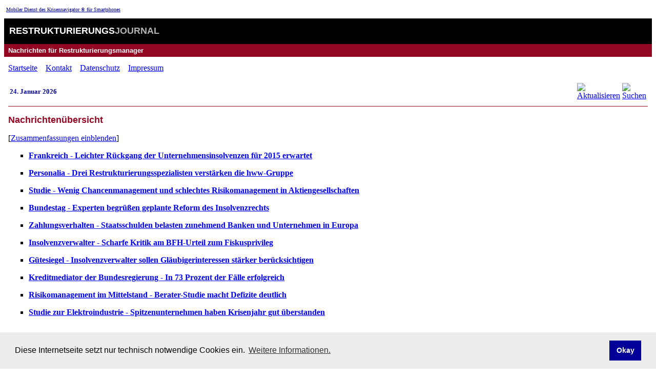

--- FILE ---
content_type: text/html; charset=utf-8
request_url: https://www.krisennavigator.de/Kurztitel.993.0.html
body_size: 4773
content:
<!DOCTYPE html
     PUBLIC "-//W3C//DTD XHTML 1.0 Transitional//EN"
     "http://www.w3.org/TR/xhtml1/DTD/xhtml1-transitional.dtd">
<html xml:lang="de_DE" lang="de_DE" xmlns="http://www.w3.org/1999/xhtml">
<head>

<meta http-equiv="Content-Type" content="text/html; charset=utf-8" />
<!-- 
	This website is powered by TYPO3 - inspiring people to share!
	TYPO3 is a free open source Content Management Framework initially created by Kasper Skaarhoj and licensed under GNU/GPL.
	TYPO3 is copyright 1998-2013 of Kasper Skaarhoj. Extensions are copyright of their respective owners.
	Information and contribution at http://typo3.org/
-->


<link rel="shortcut icon" href="https://www.krisennavigator.de/fileadmin/user_upload/favicon.ico" type="image/x-icon; charset=binary" />
<link rel="icon" href="https://www.krisennavigator.de/fileadmin/user_upload/favicon.ico" type="image/x-icon; charset=binary" />

<meta name="generator" content="TYPO3 4.7 CMS" />
<meta name="DESCRIPTION" content="Krisenmanagement, Krisenkommunikation, Krisentraining, Krisenforschung, Business Continuity Management, Restrukturierung, Sanierung, Insolvenz, Issues Management, Risikomanagement, Sicherheitsmanagement, Notfallmanagement, Katastrophenmanagement" />
<meta name="ABSTRACT" content="Der Krisennavigator (R) ist ein Brancheninformationsdienst für Krisenmanagement, Krisenkommunikation, Krisentraining, Business Continuity Management, Restrukturierung, Sanierung, Insolvenz, Issues Management, Risikomanagement, Sicherheitsmanagement, Notfallmanagement, Katastrophenmanagement." />
<meta name="KEYWORDS" content="Krisennavigator, Krisenmanagement, Krisenkommunikation, Krisentraining, Krisenforschung, Restrukturierung, Sanierung, Insolvenz, Issues Management, Risikomanagement, Sicherheitsmanagement, Notfallmanagement, Katastrophenmanagement, Business Continuity Management" />
<meta name="AUTHOR" content="Frank Roselieb" />
<meta name="EMAIL" content="roselieb@krisennavigator.de" />
<meta name="PUBLISHER" content="Krisennavigator - Institut für Krisenforschung, Kiel." />
<meta name="COPYRIGHT" content="(C) 1998-2025 Krisennavigator, Kiel. Alle Rechte vorbehalten." />
<meta name="LANGUAGE" content="Deutsch, English" />
<meta name="ROBOTS" content="index,follow" />
<meta name="revisit-after" content="7 days" />
<meta name="viewport" content="width=device-width, initial-scale=0.8, maximum-scale=1" />

<link rel="stylesheet" type="text/css" href="typo3temp/stylesheet_b42581039c.css?1588553008" media="all" />
<link rel="stylesheet" type="text/css" href="typo3conf/ext/ws_flexslider/Resources/Public/Css/flexslider.css?1411853589" media="all" />
<link rel="stylesheet" type="text/css" href="fileadmin/news/mobile.css?1666735118" media="all" />
<link rel="stylesheet" type="text/css" href="fileadmin/news/tt_news_v3_styles.css?1429136655" media="all" />



<script src="typo3temp/javascript_ebd9c81938.js?1588553008" type="text/javascript"></script>


<title>Kurztitel&nbsp;- Krisennavigator &reg; - Krisenmanagement, Krisenkommunikation, Krisentraining</title><link rel="apple-touch-icon" type="image/png" href="fileadmin/user_upload/apple-touch-icon.png"/>
<link rel="stylesheet" type="text/css" href="//cdnjs.cloudflare.com/ajax/libs/cookieconsent2/3.1.0/cookieconsent.min.css" />
<script src="//cdnjs.cloudflare.com/ajax/libs/cookieconsent2/3.1.0/cookieconsent.min.js"></script>

<script>
window.addEventListener("load", function(){
window.cookieconsent.initialise({
  "palette": {
    "popup": {
      "background": "#ededed",
      "text": "#000000"
    },
    "button": {
      "background": "#000099",
      "text": "#ffffff"
    }
  },
  "content": {
    "message": "Diese Internetseite setzt nur technisch notwendige Cookies ein.",
    "dismiss": "Okay",
    "link": "Weitere Informationen.",
    "href": "https://www.krisennavigator.de/datenschutz.html"
  }
})});
</script>

<script type="text/javascript" src="fileadmin/krisennavigator_np/sf/jquery/1.11.1/jquery.min.js"></script>
<script type="text/javascript" src="fileadmin/krisennavigator_np/sf/js/hoverIntent.js"></script>
<script type="text/javascript" src="fileadmin/krisennavigator_np/sf/js/superfish.js"></script>
<script type="text/javascript" src="fileadmin/krisennavigator_np/sf/js/superfish.min.js"></script>
<script type="text/javascript" src="fileadmin/krisennavigator_np/sf/js/supersubs.js"></script>

<style type="text/css" media="screen, projection" title="superfish">
    @import "fileadmin/krisennavigator_np/sf/css/superfish.css";
  </style>

<script type="text/javascript">
// initialise plugins
$(document).ready(function(){ 
        $("ul.sf-menu").supersubs({ 
            minWidth:    11,   // minimum width of sub-menus in em units 
            maxWidth:    27,   // maximum width of sub-menus in em units 
            extraWidth:  1     // extra width can ensure lines don't sometimes turn over 
                               // due to slight rounding differences and font-family 
        }).superfish({
        animation:   {opacity:'show',height:'show',width:'show'},
        speed: 'fast'
      });  // call supersubs first, then superfish, so that subs are 
                         // not display:none when measuring. Call before initialising 
                         // containing tabs for same reason. 
    }); 
</script><link rel="canonical" href="https://www.krisennavigator.de/Kurztitel.993.0.html" /><link rel="stylesheet" type="text/css" href="typo3conf/ext/freecssdropdownmenu/res/css/dropdown/dropdown.css" /><link rel="stylesheet" type="text/css" href="typo3conf/ext/freecssdropdownmenu/res/css/dropdown/themes/_template/default.css" />
</head>
<body>


<!-- Seitengestaltung -->

<table width="100%" cellpadding="0" cellspacing="0" border="0">

<tr><td align="left">&nbsp;<a href="http://www.krisennavigator.de" target="_blank"><font color="#000099" size="1">Mobiler Dienst des Krisennavigator ® für Smartphones</font></a></td></tr>
<tr height="10"><td> </td></tr>

<! -- Kopfzeile -->

<tr><td>
<!-- Logozeile -->

<table width="100%" cellpadding="0" cellspacing="0" border="0">
<tr bgcolor="#000000"><td height="50">
<font color="#ffffff" face="arial" size="4"><b>&nbsp;&nbsp;RESTRUKTURIERUNGS</font></b></font><font color="#b3b3b3" face="arial" size="4"><b>JOURNAL</b></font> </td>
</tr>
</table>

</td></tr>
<tr><td align="left">
<table width="100%" cellpadding="0" cellspacing="0">
<tr><td height="25" bgcolor="#940722"><font color="#ffffff" face="arial" size="2"><b>&nbsp;&nbsp;Nachrichten für Restrukturierungsmanager</b></font></td></tr> 
<tr><td height="5"></td></tr>
</table>

</td></tr>

<tr height="35"><td align="left" valign="middle">

&nbsp;&nbsp;<a href="Nachrichtenuebersicht.restrukturierungsjournal.0.html" title="Startseite" onfocus="blurLink(this);"  >Startseite</a>&nbsp;&nbsp;&nbsp;&nbsp;<a href="Kontakt.995.0.html" title="Kontakt" onfocus="blurLink(this);"  >Kontakt</a>&nbsp;&nbsp;&nbsp;&nbsp;<a href="Datenschutz.datenschutz.0.html" title="Datenschutz" onfocus="blurLink(this);"  >Datenschutz</a>&nbsp;&nbsp;&nbsp;&nbsp;<a href="Impressum.994.0.html" title="Impressum" onfocus="blurLink(this);"  >Impressum</a>&nbsp;&nbsp;

</td></tr>

<tr><td>

<!-- Rahmen -->

<!-- Hauptteil -->

<table cellpadding="8" cellspacing="0" width="100%" border=0 bgcolor="#ffffff">

<tr><td width="100%" valign="top" bgcolor="#ffffff" align="left">

<table width="100%" border="0"><tr><td>

<font color="#000099" size="2"><b>

24. Januar 2026
</b></font> 

</td>

<td align="center" valign="bottom" width="28">
<a href="javascript:location.reload()"><img src="fileadmin/img/aktualisieren.gif" title="Aktualisieren" border=0></a>
</td>


<td align="center" valign="bottom" width="28">
<a href="http://www.restrukturierungsjournal.de/996.0.html"><img src="fileadmin/img/suchen.gif" title="Suchen" border=0></a>
</td>

</tr>
</table>

<hr style="width:100%; color:#940722; background-color:#940722; height:1px; border:1px;">
 

	<!--  CONTENT ELEMENT, uid:2182/text [begin] -->
		<div id="c2182" class="csc-default">
		<!--  Text: [begin] -->
			<p class="bodytext"><b><font face="Verdana,Arial,sans-serif" color="#940722" size="4">Nachrichtenübersicht</font></b></p>
<p class="bodytext">[<a href="Nachrichtenuebersicht.restrukturierungsjournal.0.html" title="Öffnet internen Link im aktuellen Fenster" class="internal-link" >Zusammenfassungen einblenden</a>]</p>
		<!--  Text: [end] -->
			</div>
	<!--  CONTENT ELEMENT, uid:2182/text [end] -->
		
	<!--  CONTENT ELEMENT, uid:2181/list [begin] -->
		<div id="c2181" class="csc-default">
		<!--  Plugin inserted: [begin] -->
			
<div class="news-latest-container">

<div class="news-latest-item">
<!-- <span class="news-latest-date">27.12.2014 21:08</span> -->
<ul type="square">
<li><a href="Kurzmeldungen.998.0.html?&amp;tx_ttnews%5Btt_news%5D=107&amp;cHash=e0ceba3e5058a2c1a9b5848df055fa1b" title="Frankreich - Leichter Rückgang der Unternehmensinsolvenzen für 2015 erwartet"><b>Frankreich - Leichter Rückgang der Unternehmensinsolvenzen für 2015 erwartet</b></a></li>
</ul>
<a href="Kurzmeldungen.998.0.html?&amp;tx_ttnews%5Btt_news%5D=107&amp;cHash=e0ceba3e5058a2c1a9b5848df055fa1b" title="Frankreich - Leichter Rückgang der Unternehmensinsolvenzen für 2015 erwartet"></a>
<a href="Kurzmeldungen.998.0.html?&amp;tx_ttnews%5Btt_news%5D=107&amp;cHash=e0ceba3e5058a2c1a9b5848df055fa1b" title="Frankreich - Leichter Rückgang der Unternehmensinsolvenzen für 2015 erwartet">
<!--<p>Paris / Mainz - Rund 63.000 französische Unternehmen mussten zwischen Oktober 2013 und Oktober 2014...</p> -->
</a>
<!-- <hr class="clearer" /> -->
<!--      -->
</div>

<div class="news-latest-item">
<!-- <span class="news-latest-date">27.12.2014 21:05</span> -->
<ul type="square">
<li><a href="Kurzmeldungen.998.0.html?&amp;tx_ttnews%5Btt_news%5D=106&amp;cHash=a7839cd72e33d829b8ed0f5819c11739" title="Personalia - Drei Restrukturierungsspezialisten verstärken die hww-Gruppe"><b>Personalia - Drei Restrukturierungsspezialisten verstärken die hww-Gruppe</b></a></li>
</ul>
<a href="Kurzmeldungen.998.0.html?&amp;tx_ttnews%5Btt_news%5D=106&amp;cHash=a7839cd72e33d829b8ed0f5819c11739" title="Personalia - Drei Restrukturierungsspezialisten verstärken die hww-Gruppe"></a>
<a href="Kurzmeldungen.998.0.html?&amp;tx_ttnews%5Btt_news%5D=106&amp;cHash=a7839cd72e33d829b8ed0f5819c11739" title="Personalia - Drei Restrukturierungsspezialisten verstärken die hww-Gruppe">
<!--<p>Berlin - Mit Jochen Brinkmann, Axel Matthei und Peter Fissenewert verzeichnet die Berliner...</p> -->
</a>
<!-- <hr class="clearer" /> -->
<!--      -->
</div>

<div class="news-latest-item">
<!-- <span class="news-latest-date">27.12.2014 21:00</span> -->
<ul type="square">
<li><a href="Kurzmeldungen.998.0.html?&amp;tx_ttnews%5Btt_news%5D=105&amp;cHash=491182b631a0202cd9237c1bb80db31f" title="Studie - Wenig Chancenmanagement und schlechtes Risikomanagement in Aktiengesellschaften"><b>Studie - Wenig Chancenmanagement und schlechtes Risikomanagement in Aktiengesellschaften</b></a></li>
</ul>
<a href="Kurzmeldungen.998.0.html?&amp;tx_ttnews%5Btt_news%5D=105&amp;cHash=491182b631a0202cd9237c1bb80db31f" title="Studie - Wenig Chancenmanagement und schlechtes Risikomanagement in Aktiengesellschaften"></a>
<a href="Kurzmeldungen.998.0.html?&amp;tx_ttnews%5Btt_news%5D=105&amp;cHash=491182b631a0202cd9237c1bb80db31f" title="Studie - Wenig Chancenmanagement und schlechtes Risikomanagement in Aktiengesellschaften">
<!--<p>Düsseldorf - Während 99 Prozent der deutschen Unternehmen ihre Risiken betrachten, beschäftigen...</p> -->
</a>
<!-- <hr class="clearer" /> -->
<!--      -->
</div>

<div class="news-latest-item">
<!-- <span class="news-latest-date">29.06.2011 12:00</span> -->
<ul type="square">
<li><a href="Kurzmeldungen.998.0.html?&amp;tx_ttnews%5Btt_news%5D=81&amp;cHash=564d2e16512bfd574b54cd568f5812ca" title="Bundestag - Experten begrüßen geplante Reform des Insolvenzrechts"><b>Bundestag - Experten begrüßen geplante Reform des Insolvenzrechts </b></a></li>
</ul>
<a href="Kurzmeldungen.998.0.html?&amp;tx_ttnews%5Btt_news%5D=81&amp;cHash=564d2e16512bfd574b54cd568f5812ca" title="Bundestag - Experten begrüßen geplante Reform des Insolvenzrechts"></a>
<a href="Kurzmeldungen.998.0.html?&amp;tx_ttnews%5Btt_news%5D=81&amp;cHash=564d2e16512bfd574b54cd568f5812ca" title="Bundestag - Experten begrüßen geplante Reform des Insolvenzrechts">
<!--<p>Berlin - Auf überwiegende Zustimmung der geladenen Sachverständigen ist der Gesetzentwurf der...</p> -->
</a>
<!-- <hr class="clearer" /> -->
<!--      -->
</div>

<div class="news-latest-item">
<!-- <span class="news-latest-date">14.05.2011 00:50</span> -->
<ul type="square">
<li><a href="Kurzmeldungen.998.0.html?&amp;tx_ttnews%5Btt_news%5D=75&amp;cHash=df5557cd08cdf60e0010e2e7c72da381" title="Zahlungsverhalten - Staatsschulden belasten zunehmend Banken und Unternehmen in Europa"><b>Zahlungsverhalten - Staatsschulden belasten zunehmend Banken und Unternehmen in Europa</b></a></li>
</ul>
<a href="Kurzmeldungen.998.0.html?&amp;tx_ttnews%5Btt_news%5D=75&amp;cHash=df5557cd08cdf60e0010e2e7c72da381" title="Zahlungsverhalten - Staatsschulden belasten zunehmend Banken und Unternehmen in Europa"></a>
<a href="Kurzmeldungen.998.0.html?&amp;tx_ttnews%5Btt_news%5D=75&amp;cHash=df5557cd08cdf60e0010e2e7c72da381" title="Zahlungsverhalten - Staatsschulden belasten zunehmend Banken und Unternehmen in Europa">
<!--<p>Mainz - Die angespannnte Situation vieler Staatshaushalte führt zunehmend auch zu Problemen bei den...</p> -->
</a>
<!-- <hr class="clearer" /> -->
<!--      -->
</div>

<div class="news-latest-item">
<!-- <span class="news-latest-date">04.05.2011 12:26</span> -->
<ul type="square">
<li><a href="Kurzmeldungen.998.0.html?&amp;tx_ttnews%5Btt_news%5D=71&amp;cHash=466c9e72e361f58714e7beebc6075fd6" title="Insolvenzverwalter - Scharfe Kritik am BFH-Urteil zum Fiskusprivileg"><b>Insolvenzverwalter - Scharfe Kritik am BFH-Urteil zum Fiskusprivileg</b></a></li>
</ul>
<a href="Kurzmeldungen.998.0.html?&amp;tx_ttnews%5Btt_news%5D=71&amp;cHash=466c9e72e361f58714e7beebc6075fd6" title="Insolvenzverwalter - Scharfe Kritik am BFH-Urteil zum Fiskusprivileg"></a>
<a href="Kurzmeldungen.998.0.html?&amp;tx_ttnews%5Btt_news%5D=71&amp;cHash=466c9e72e361f58714e7beebc6075fd6" title="Insolvenzverwalter - Scharfe Kritik am BFH-Urteil zum Fiskusprivileg">
<!--<p>Berlin - Im Dezember 2010 hatte der Bundesfinanzhof (BFH) entschieden, dass...</p> -->
</a>
<!-- <hr class="clearer" /> -->
<!--      -->
</div>

<div class="news-latest-item">
<!-- <span class="news-latest-date">04.05.2011 11:39</span> -->
<ul type="square">
<li><a href="Kurzmeldungen.998.0.html?&amp;tx_ttnews%5Btt_news%5D=70&amp;cHash=1642e6a1df6ee961993029ff536b8c0a" title="Gütesiegel - Insolvenzverwalter sollen Gläubigerinteressen stärker berücksichtigen"><b>Gütesiegel - Insolvenzverwalter sollen Gläubigerinteressen stärker berücksichtigen</b></a></li>
</ul>
<a href="Kurzmeldungen.998.0.html?&amp;tx_ttnews%5Btt_news%5D=70&amp;cHash=1642e6a1df6ee961993029ff536b8c0a" title="Gütesiegel - Insolvenzverwalter sollen Gläubigerinteressen stärker berücksichtigen"></a>
<a href="Kurzmeldungen.998.0.html?&amp;tx_ttnews%5Btt_news%5D=70&amp;cHash=1642e6a1df6ee961993029ff536b8c0a" title="Gütesiegel - Insolvenzverwalter sollen Gläubigerinteressen stärker berücksichtigen">
<!--<p>Köln - Mit einem neuen Gütesiegel für Insolvenzverwalter will die Gläubigerschutzvereinigung...</p> -->
</a>
<!-- <hr class="clearer" /> -->
<!--      -->
</div>

<div class="news-latest-item">
<!-- <span class="news-latest-date">04.05.2011 10:40</span> -->
<ul type="square">
<li><a href="Kurzmeldungen.998.0.html?&amp;tx_ttnews%5Btt_news%5D=69&amp;cHash=540afd47612bf68b5d47f340af1da05e" title="Kreditmediator der Bundesregierung - In 73 Prozent der Fälle erfolgreich"><b>Kreditmediator der Bundesregierung - In 73 Prozent der Fälle erfolgreich</b></a></li>
</ul>
<a href="Kurzmeldungen.998.0.html?&amp;tx_ttnews%5Btt_news%5D=69&amp;cHash=540afd47612bf68b5d47f340af1da05e" title="Kreditmediator der Bundesregierung - In 73 Prozent der Fälle erfolgreich"></a>
<a href="Kurzmeldungen.998.0.html?&amp;tx_ttnews%5Btt_news%5D=69&amp;cHash=540afd47612bf68b5d47f340af1da05e" title="Kreditmediator der Bundesregierung - In 73 Prozent der Fälle erfolgreich">
<!--<p>Frankfurt am Main - Bei stockenden oder bereits gescheiterten Kreditverhandlungen können sich...</p> -->
</a>
<!-- <hr class="clearer" /> -->
<!--      -->
</div>

<div class="news-latest-item">
<!-- <span class="news-latest-date">05.04.2011 12:00</span> -->
<ul type="square">
<li><a href="Kurzmeldungen.998.0.html?&amp;tx_ttnews%5Btt_news%5D=62&amp;cHash=4878c3bc25b20bdb69f254f7ff26f9c7" title="Risikomanagement im Mittelstand - Berater-Studie macht Defizite deutlich"><b>Risikomanagement im Mittelstand - Berater-Studie macht Defizite deutlich</b></a></li>
</ul>
<a href="Kurzmeldungen.998.0.html?&amp;tx_ttnews%5Btt_news%5D=62&amp;cHash=4878c3bc25b20bdb69f254f7ff26f9c7" title="Risikomanagement im Mittelstand - Berater-Studie macht Defizite deutlich"></a>
<a href="Kurzmeldungen.998.0.html?&amp;tx_ttnews%5Btt_news%5D=62&amp;cHash=4878c3bc25b20bdb69f254f7ff26f9c7" title="Risikomanagement im Mittelstand - Berater-Studie macht Defizite deutlich">
<!--<p>Frankfurt am Main - Der deutsche Mittelstand hat beim Risikomanagement noch großen Nachholbedarf....</p> -->
</a>
<!-- <hr class="clearer" /> -->
<!--      -->
</div>

<div class="news-latest-item">
<!-- <span class="news-latest-date">23.02.2011 12:00</span> -->
<ul type="square">
<li><a href="Kurzmeldungen.998.0.html?&amp;tx_ttnews%5Btt_news%5D=65&amp;cHash=1a907ccf2fbb73839bdff868c380b4ff" title="Studie zur Elektroindustrie - Spitzenunternehmen haben Krisenjahr gut überstanden"><b>Studie zur Elektroindustrie - Spitzenunternehmen haben Krisenjahr gut überstanden</b></a></li>
</ul>
<a href="Kurzmeldungen.998.0.html?&amp;tx_ttnews%5Btt_news%5D=65&amp;cHash=1a907ccf2fbb73839bdff868c380b4ff" title="Studie zur Elektroindustrie - Spitzenunternehmen haben Krisenjahr gut überstanden"></a>
<a href="Kurzmeldungen.998.0.html?&amp;tx_ttnews%5Btt_news%5D=65&amp;cHash=1a907ccf2fbb73839bdff868c380b4ff" title="Studie zur Elektroindustrie - Spitzenunternehmen haben Krisenjahr gut überstanden">
<!--<p>München - Die Spitzenunternehmen der deutschen Elektroindustrie haben das Krisenjahr 2009...</p> -->
</a>
<!-- <hr class="clearer" /> -->
<!--      -->
</div>

<!-- <div class="news-latest-gotoarchive">zum Archiv -></div> -->
</div>

		<!--  Plugin inserted: [end] -->
			</div>
	<!--  CONTENT ELEMENT, uid:2181/list [end] -->
		

</td></tr>
</table>

<p><h2>Wechseln zum</h2>

<table width="100%" cellpadding="0" cellspacing="0" border="0">
<tr bgcolor="#000000"><td height="50">
<a href="http://www.krisenjournal.de" target="_top"><font color="#ffffff" face="arial" size="4"><b>&nbsp;&nbsp;KRISEN</font></b></font><font color="#b3b3b3" face="arial" size="4"><b>JOURNAL</b></font></a></td>
</tr>
</table>

<table width="100%" cellpadding="0" cellspacing="0">
<tr><td height="25" bgcolor="#1a2779"><a href="http://www.krisenjournal.de" target="_top"><font color="#ffffff" face="arial" size="2"><b>&nbsp;&nbsp;Nachrichten für Krisenmanager </b></font></a></td></tr>
<tr><td height="10"></td></tr>
</table>

<!-- Ende Seitengestaltung -->

</td></tr>

</table>

<script src="typo3conf/ext/ws_flexslider/Resources/Public/JavaScript/jquery.flexslider.js?1471458243" type="text/javascript"></script>
<script src="typo3conf/ext/ws_flexslider/Resources/Public/JavaScript/jquery.flexslider.textmode.js?1471458243" type="text/javascript"></script>


</body>
</html>